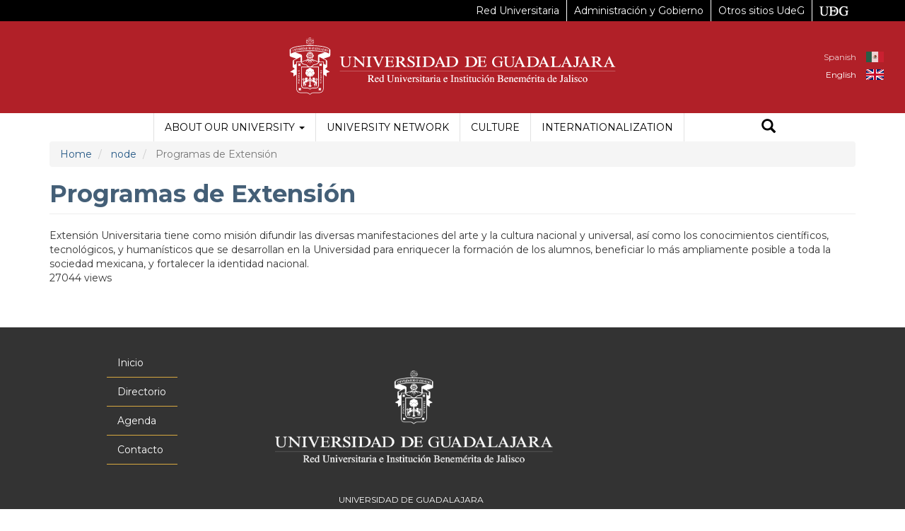

--- FILE ---
content_type: text/html; charset=UTF-8
request_url: https://www.udg.mx/index.php/en/node/60177?q=index.php/es/extension/programas
body_size: 10678
content:


<!-- THEME DEBUG -->
<!-- THEME HOOK: 'html' -->
<!-- FILE NAME SUGGESTIONS:
   * html--node--60177.html.twig
   * html--node--%.html.twig
   * html--node.html.twig
   x html.html.twig
-->
<!-- BEGIN OUTPUT from 'themes/drudg8b3/templates/html.html.twig' -->

<!DOCTYPE html>
<html  lang="en" dir="ltr">
  <head>
    <meta charset="utf-8" />
<script async src="https://www.googletagmanager.com/gtag/js?id=G-C3104MHDLY"></script>
<script>window.dataLayer = window.dataLayer || [];function gtag(){dataLayer.push(arguments)};gtag("js", new Date());gtag("set", "developer_id.dMDhkMT", true);gtag("config", "G-C3104MHDLY", {"groups":"default","page_placeholder":"PLACEHOLDER_page_location"});</script>
<meta name="Generator" content="Drupal 10 (https://www.drupal.org)" />
<meta name="MobileOptimized" content="width" />
<meta name="HandheldFriendly" content="true" />
<meta name="viewport" content="width=device-width, initial-scale=1.0" />
<link rel="icon" href="/sites/default/files/favicon.ico" type="image/vnd.microsoft.icon" />
<link rel="alternate" hreflang="es" href="http://www.udg.mx/index.php/es/extension/programas" />
<link rel="canonical" href="http://www.udg.mx/index.php/es/extension/programas" />
<link rel="shortlink" href="http://www.udg.mx/index.php/es/node/60177" />

    <title>Programas de Extensión | Universidad de Guadalajara</title>
    <link rel="stylesheet" media="all" href="//maxcdn.bootstrapcdn.com/bootstrap/3.3.7/css/bootstrap.min.css" />
<link rel="stylesheet" media="all" href="/libraries/animate_any/animate.min.css?t8qm40" />
<link rel="stylesheet" media="all" href="/core/modules/system/css/components/align.module.css?t8qm40" />
<link rel="stylesheet" media="all" href="/core/modules/system/css/components/fieldgroup.module.css?t8qm40" />
<link rel="stylesheet" media="all" href="/core/modules/system/css/components/container-inline.module.css?t8qm40" />
<link rel="stylesheet" media="all" href="/core/modules/system/css/components/clearfix.module.css?t8qm40" />
<link rel="stylesheet" media="all" href="/core/modules/system/css/components/details.module.css?t8qm40" />
<link rel="stylesheet" media="all" href="/core/modules/system/css/components/hidden.module.css?t8qm40" />
<link rel="stylesheet" media="all" href="/core/modules/system/css/components/item-list.module.css?t8qm40" />
<link rel="stylesheet" media="all" href="/core/modules/system/css/components/js.module.css?t8qm40" />
<link rel="stylesheet" media="all" href="/core/modules/system/css/components/nowrap.module.css?t8qm40" />
<link rel="stylesheet" media="all" href="/core/modules/system/css/components/position-container.module.css?t8qm40" />
<link rel="stylesheet" media="all" href="/core/modules/system/css/components/progress.module.css?t8qm40" />
<link rel="stylesheet" media="all" href="/core/modules/system/css/components/reset-appearance.module.css?t8qm40" />
<link rel="stylesheet" media="all" href="/core/modules/system/css/components/resize.module.css?t8qm40" />
<link rel="stylesheet" media="all" href="/core/modules/system/css/components/sticky-header.module.css?t8qm40" />
<link rel="stylesheet" media="all" href="/core/modules/system/css/components/system-status-counter.css?t8qm40" />
<link rel="stylesheet" media="all" href="/core/modules/system/css/components/system-status-report-counters.css?t8qm40" />
<link rel="stylesheet" media="all" href="/core/modules/system/css/components/system-status-report-general-info.css?t8qm40" />
<link rel="stylesheet" media="all" href="/core/modules/system/css/components/tablesort.module.css?t8qm40" />
<link rel="stylesheet" media="all" href="/core/modules/system/css/components/tree-child.module.css?t8qm40" />
<link rel="stylesheet" media="all" href="/modules/contrib/jquery_ui/assets/vendor/jquery.ui/themes/base/core.css?t8qm40" />
<link rel="stylesheet" media="all" href="/modules/contrib/jquery_ui/assets/vendor/jquery.ui/themes/base/accordion.css?t8qm40" />
<link rel="stylesheet" media="all" href="/modules/contrib/jquery_ui/assets/vendor/jquery.ui/themes/base/theme.css?t8qm40" />
<link rel="stylesheet" media="all" href="/modules/contrib/webform/modules/webform_bootstrap/css/webform_bootstrap.css?t8qm40" />
<link rel="stylesheet" media="all" href="/modules/contrib/google_cse/css/google_cse.css?t8qm40" />
<link rel="stylesheet" media="all" href="/modules/custom/udg_liston/css/udg_liston.css?t8qm40" />
<link rel="stylesheet" media="all" href="https://cdnjs.cloudflare.com/ajax/libs/twitter-bootstrap/3.4.1/css/bootstrap.css" />
<link rel="stylesheet" media="all" href="https://cdn.jsdelivr.net/npm/@unicorn-fail/drupal-bootstrap-styles@0.0.2/dist/3.1.1/7.x-3.x/drupal-bootstrap.css" integrity="sha512-ys0R7vWvMqi0PjJvf7827YdAhjeAfzLA3DHX0gE/sPUYqbN/sxO6JFzZLvc/wazhj5utAy7rECg1qXQKIEZOfA==" crossorigin="anonymous" />
<link rel="stylesheet" media="all" href="https://cdn.jsdelivr.net/npm/@unicorn-fail/drupal-bootstrap-styles@0.0.2/dist/3.1.1/8.x-3.x/drupal-bootstrap.css" integrity="sha512-ixuOBF5SPFLXivQ0U4/J9sQbZ7ZjmBzciWMBNUEudf6sUJ6ph2zwkpFkoUrB0oUy37lxP4byyHasSpA4rZJSKg==" crossorigin="anonymous" />
<link rel="stylesheet" media="all" href="https://cdn.jsdelivr.net/npm/@unicorn-fail/drupal-bootstrap-styles@0.0.2/dist/3.2.0/7.x-3.x/drupal-bootstrap.css" integrity="sha512-MiCziWBODHzeWsTWg4TMsfyWWoMltpBKnf5Pf5QUH9CXKIVeGpEsHZZ4NiWaJdgqpDzU/ahNWaW80U1ZX99eKw==" crossorigin="anonymous" />
<link rel="stylesheet" media="all" href="https://cdn.jsdelivr.net/npm/@unicorn-fail/drupal-bootstrap-styles@0.0.2/dist/3.2.0/8.x-3.x/drupal-bootstrap.css" integrity="sha512-US+XMOdYSqB2lE8RSbDjBb/r6eTTAv7ydpztf8B7hIWSlwvzQDdaAGun5M4a6GRjCz+BIZ6G43l+UolR+gfLFQ==" crossorigin="anonymous" />
<link rel="stylesheet" media="all" href="https://cdn.jsdelivr.net/npm/@unicorn-fail/drupal-bootstrap-styles@0.0.2/dist/3.3.1/7.x-3.x/drupal-bootstrap.css" integrity="sha512-3gQUt+MI1o8v7eEveRmZzYx6fsIUJ6bRfBLMaUTzdmNQ/1vTWLpNPf13Tcrf7gQ9iHy9A9QjXKxRGoXEeiQnPA==" crossorigin="anonymous" />
<link rel="stylesheet" media="all" href="https://cdn.jsdelivr.net/npm/@unicorn-fail/drupal-bootstrap-styles@0.0.2/dist/3.3.1/8.x-3.x/drupal-bootstrap.css" integrity="sha512-AwNfHm/YKv4l+2rhi0JPat+4xVObtH6WDxFpUnGXkkNEds3OSnCNBSL9Ygd/jQj1QkmHgod9F5seqLErhbQ6/Q==" crossorigin="anonymous" />
<link rel="stylesheet" media="all" href="https://cdn.jsdelivr.net/npm/@unicorn-fail/drupal-bootstrap-styles@0.0.2/dist/3.4.0/8.x-3.x/drupal-bootstrap.css" integrity="sha512-j4mdyNbQqqp+6Q/HtootpbGoc2ZX0C/ktbXnauPFEz7A457PB6le79qasOBVcrSrOBtGAm0aVU2SOKFzBl6RhA==" crossorigin="anonymous" />
<link rel="stylesheet" media="all" href="/themes/drudg8b3/css/style.css?t8qm40" />
<link rel="stylesheet" media="all" href="https://www.udg.mx/menu/udg-menu2.css" />

    
    
    
    <meta name="twitter:card" content="summary_large_image" />
    <meta name="twitter:site" content="@udg_oficial" />
    <meta name="twitter:title" content="Universidad de Guadalajara" />
    <meta name="twitter:description" content="UNIVERSIDAD DE GUADALAJARA Av. Juárez No. 976, Colonia Centro, C.P. 44100, Guadalajara, Jalisco, México Teléfono: +52 (33) 3134 2222" />
    <meta name="twitter:image" content="https://www.udg.mx/sites/default/files/udg_portada.png" />
  </head>
  <body class="path-node page-node-type-page has-glyphicons">
    <a href="#main-content" class="visually-hidden focusable skip-link">
      Skip to main content
    </a>
    
    

<!-- THEME DEBUG -->
<!-- THEME HOOK: 'off_canvas_page_wrapper' -->
<!-- BEGIN OUTPUT from 'core/modules/system/templates/off-canvas-page-wrapper.html.twig' -->
  <div class="dialog-off-canvas-main-canvas" data-off-canvas-main-canvas>
    

<!-- THEME DEBUG -->
<!-- THEME HOOK: 'page' -->
<!-- FILE NAME SUGGESTIONS:
   * page--node--60177.html.twig
   * page--node--%.html.twig
   * page--node.html.twig
   x page.html.twig
-->
<!-- BEGIN OUTPUT from 'themes/drudg8b3/templates/page.html.twig' -->
<header class="navbar navbar-default " id="navbar">
        <div id="header" class="container-fluid">
    <div class="container header">
      <div class="content-title">
        <div class="button menu col-sm-2 col-xs-2">
                              <button type="button" class="navbar-toggle" data-toggle="collapse" data-target="#navbar-collapse">
            <span class="sr-only">Toggle navigation
            </span>
            <span class="icon-bar">
            </span>
            <span class="icon-bar">
            </span>
            <span class="icon-bar">
            </span>
          </button>
        </div>
        <div class="align-center escudo col-sm-8">
          <a href="https://www.udg.mx/">
            <img alt="Universidad de Guadalajara" src="/themes/drudg8b3/images/Logo_UDG_horiz_blanco-01.svg" class="logog">
          </a>
        </div>
        <div class="escudoch col-sm-8 col-xs-8">
          <a href="https://www.udg.mx">
            <img alt="Universidad de Guadalajara" src="/themes/drudg8b3/images/logo_udg_web_cads.svg" class="logoch">
          </a>
        </div>
      
        <div class="container-fluid contenedor-buscador">
          <div class="container col-sm-4">
            <img src="/themes/drudg8b3/images/Logo_UDG_horiz_blanco-01.svg">
          </div>
          <div class="container col-sm-9 contetedor-form-busc">
            

<!-- THEME DEBUG -->
<!-- THEME HOOK: 'block' -->
<!-- FILE NAME SUGGESTIONS:
   * block--search-form-block.html.twig
   x block--search.html.twig
   * block.html.twig
-->
<!-- BEGIN OUTPUT from 'themes/contrib/bootstrap/templates/block/block--search.html.twig' -->
<div class="search-block-form google-cse block block-search block-search-form-block" data-drupal-selector="search-block-form" role="search">
  
    
      

<!-- THEME DEBUG -->
<!-- THEME HOOK: 'form' -->
<!-- BEGIN OUTPUT from 'core/modules/system/templates/form.html.twig' -->
<form action="/en/search/node" method="get" id="search-block-form" accept-charset="UTF-8">
  

<!-- THEME DEBUG -->
<!-- THEME HOOK: 'form_element' -->
<!-- BEGIN OUTPUT from 'themes/contrib/bootstrap/templates/input/form-element.html.twig' -->
<div class="form-item js-form-item form-type-search js-form-type-search form-item-keys js-form-item-keys form-no-label form-group">
      

<!-- THEME DEBUG -->
<!-- THEME HOOK: 'form_element_label' -->
<!-- BEGIN OUTPUT from 'themes/contrib/bootstrap/templates/input/form-element-label.html.twig' -->
<label for="edit-keys" class="control-label sr-only">Search</label>
<!-- END OUTPUT from 'themes/contrib/bootstrap/templates/input/form-element-label.html.twig' -->


  
  
  

<!-- THEME DEBUG -->
<!-- THEME HOOK: 'input__search' -->
<!-- FILE NAME SUGGESTIONS:
   * input--search.html.twig
   * input--form-control--search.html.twig
   x input--form-control.html.twig
   * input.html.twig
-->
<!-- BEGIN OUTPUT from 'themes/contrib/bootstrap/templates/input/input--form-control.html.twig' -->
<div class="input-group"><input title="Enter the terms you wish to search for." data-drupal-selector="edit-keys" class="form-search form-control" placeholder="Search" type="search" id="edit-keys" name="keys" value="" size="15" maxlength="128" data-toggle="tooltip" /><span class="input-group-btn"><!-- THEME DEBUG --><!-- THEME HOOK: 'input__submit' --><!-- FILE NAME SUGGESTIONS:
   * input--submit.html.twig
   * input--button--submit.html.twig
   x input--button.html.twig
   * input.html.twig
--><!-- BEGIN OUTPUT from 'themes/drudg8b3/templates/input--button.html.twig' --><button type="submit" value="Search" class="button js-form-submit form-submit btn-primary btn icon-only" name="Search"><span class="sr-only">Search</span><span class="icon glyphicon glyphicon-search" aria-hidden="true"></span></button><!-- END OUTPUT from 'themes/drudg8b3/templates/input--button.html.twig' --></span></div>
<!-- END OUTPUT from 'themes/contrib/bootstrap/templates/input/input--form-control.html.twig' -->



  
  
  </div>

<!-- END OUTPUT from 'themes/contrib/bootstrap/templates/input/form-element.html.twig' -->



<!-- THEME DEBUG -->
<!-- THEME HOOK: 'container' -->
<!-- BEGIN OUTPUT from 'themes/contrib/bootstrap/templates/system/container.html.twig' -->
<div class="form-actions form-group js-form-wrapper form-wrapper" data-drupal-selector="edit-actions" id="edit-actions"></div>

<!-- END OUTPUT from 'themes/contrib/bootstrap/templates/system/container.html.twig' -->


</form>

<!-- END OUTPUT from 'core/modules/system/templates/form.html.twig' -->


  </div>

<!-- END OUTPUT from 'themes/contrib/bootstrap/templates/block/block--search.html.twig' -->


            <button id="bt_cerrar" type="button" value="Cerrar" class="button cerrar_busc js-form-submit form-submit btn-primary btn icon-only" name="Cerrar"><span class="sr-only">Cerrar</span><span class="icon glyphicon glyphicon-remove btn_cerrar" aria-hidden="true"></span></button>
          </div>
        </div>
        <div>
          

<!-- THEME DEBUG -->
<!-- THEME HOOK: 'region' -->
<!-- FILE NAME SUGGESTIONS:
   * region--header.html.twig
   x region.html.twig
-->
<!-- BEGIN OUTPUT from 'themes/contrib/bootstrap/templates/system/region.html.twig' -->
  <div class="region region-header">
    

<!-- THEME DEBUG -->
<!-- THEME HOOK: 'block' -->
<!-- FILE NAME SUGGESTIONS:
   * block--alternadordeidioma.html.twig
   * block--language-block--language-interface.html.twig
   * block--language-block.html.twig
   * block--language.html.twig
   x block.html.twig
-->
<!-- BEGIN OUTPUT from 'themes/drudg8b3/templates/block.html.twig' -->
<section class="language-switcher-language-url block block-language block-language-blocklanguage-interface clearfix" id="block-alternadordeidioma" role="navigation">
  
    

      

<!-- THEME DEBUG -->
<!-- THEME HOOK: 'links__language_block' -->
<!-- FILE NAME SUGGESTIONS:
   * links--language-block.html.twig
   x links.html.twig
-->
<!-- BEGIN OUTPUT from 'themes/contrib/bootstrap/templates/system/links.html.twig' -->
<ul class="links"><li hreflang="es" data-drupal-link-query="{&quot;q&quot;:&quot;index.php\/es\/extension\/programas&quot;}" data-drupal-link-system-path="node/60177" class="es"><a href="/index.php/es/extension/programas?q=index.php/es/extension/programas" class="language-link" hreflang="es" data-drupal-link-query="{&quot;q&quot;:&quot;index.php\/es\/extension\/programas&quot;}" data-drupal-link-system-path="node/60177">Spanish</a></li><li hreflang="en" data-drupal-link-query="{&quot;q&quot;:&quot;index.php\/es\/extension\/programas&quot;}" data-drupal-link-system-path="node/60177" class="en is-active"><a href="/index.php/en/node/60177?q=index.php/es/extension/programas" class="language-link is-active" hreflang="en" data-drupal-link-query="{&quot;q&quot;:&quot;index.php\/es\/extension\/programas&quot;}" data-drupal-link-system-path="node/60177">English</a></li></ul>
<!-- END OUTPUT from 'themes/contrib/bootstrap/templates/system/links.html.twig' -->


  </section>


<!-- END OUTPUT from 'themes/drudg8b3/templates/block.html.twig' -->


  </div>

<!-- END OUTPUT from 'themes/contrib/bootstrap/templates/system/region.html.twig' -->


        </div>
      </div>
    </div>
    </div>
        	   		  			<div id="liston" class="container-fluid">
    			

<!-- THEME DEBUG -->
<!-- THEME HOOK: 'region' -->
<!-- FILE NAME SUGGESTIONS:
   * region--liston.html.twig
   x region.html.twig
-->
<!-- BEGIN OUTPUT from 'themes/contrib/bootstrap/templates/system/region.html.twig' -->
  <div class="region region-liston">
    

<!-- THEME DEBUG -->
<!-- THEME HOOK: 'block' -->
<!-- FILE NAME SUGGESTIONS:
   x block--listonudg.html.twig
   * block--liston-udg.html.twig
   * block--udg-liston.html.twig
   * block.html.twig
-->
<!-- BEGIN OUTPUT from 'themes/drudg8b3/templates/block--listonudg.html.twig' -->
<div id="block-listonudg" class="block block-udg-liston block-liston-udg clearfix">
  
    

      <div class="container empty">
          <div class="accesibilityTools">
                    <a href="#" id="accessibility-sepia">Sepia</a> | <a href="#" id="accessibility-contrast" alt="js-accessibility">Grises</a> | <a href="#" id="accessibility-invert" alt="js-accessibility">Invertir de color</a> | <a href="#" class="aumentarFont">+A</a> | <a href="#" class="disminuirFont">-A</a> | <a href="#" class="resetearFont">Normal</a>
                </div></div>
  </div>


<!-- END OUTPUT from 'themes/drudg8b3/templates/block--listonudg.html.twig' -->


  </div>

<!-- END OUTPUT from 'themes/contrib/bootstrap/templates/system/region.html.twig' -->


  			</div>
  		  	 

    <div id="navigation" class="container-fluid">
    <div class="container navigation">
            <div class="navbar-header">
        
      </div>
                  <div id="navbar-collapse" class="navbar-collapse collapse">
        

<!-- THEME DEBUG -->
<!-- THEME HOOK: 'region' -->
<!-- FILE NAME SUGGESTIONS:
   * region--navigation-collapsible.html.twig
   x region.html.twig
-->
<!-- BEGIN OUTPUT from 'themes/contrib/bootstrap/templates/system/region.html.twig' -->
  <div class="region region-navigation-collapsible">
    

<!-- THEME DEBUG -->
<!-- THEME HOOK: 'block' -->
<!-- FILE NAME SUGGESTIONS:
   * block--mainmenuudg.html.twig
   * block--menu-block--main-menu-udg.html.twig
   * block--menu-block.html.twig
   x block--system-menu-block.html.twig
   * block.html.twig
-->
<!-- BEGIN OUTPUT from 'core/modules/system/templates/block--system-menu-block.html.twig' -->
<nav role="navigation" aria-labelledby="block-mainmenuudg-menu" id="block-mainmenuudg">
            
  <h2 class="visually-hidden" id="block-mainmenuudg-menu">Main menu UDG</h2>
  

        

<!-- THEME DEBUG -->
<!-- THEME HOOK: 'menu' -->
<!-- FILE NAME SUGGESTIONS:
   * menu--main-menu-udg.html.twig
   x menu.html.twig
-->
<!-- BEGIN OUTPUT from 'themes/drudg8b3/templates/menu.html.twig' -->

      <ul class="menu menu--main-menu-udg nav">
                      <li class="expanded dropdown first">
                                                                    <a href="/en/inicio" class="dropdown-toggle" data-toggle="dropdown" data-drupal-link-system-path="node/1">About our University <span class="caret"></span></a>
                        <ul class="dropdown-menu">
                      <li class="first">
                                        <a href="/en/history"> History</a>
              </li>
                      <li>
                                        <a href="/en/mission-and-vision-2030"> Mission and vision 2030 </a>
              </li>
                      <li>
                                        <a href="/en/institutional-master-plan">PDI - Institutional Master Plan</a>
              </li>
                      <li class="last">
                                        <a href="/en/organizational-chart">Organizational chart</a>
              </li>
        </ul>
  
              </li>
                      <li>
                                        <a href="/en/university-network">University Network</a>
              </li>
                      <li>
                                        <a href="/en/university-enriches-culture">Culture</a>
              </li>
                      <li class="last">
                                        <a href="http://www.ci.cgai.udg.mx/en/acerca">Internationalization</a>
              </li>
        </ul>
  

<!-- END OUTPUT from 'themes/drudg8b3/templates/menu.html.twig' -->


  </nav>

<!-- END OUTPUT from 'core/modules/system/templates/block--system-menu-block.html.twig' -->


  </div>

<!-- END OUTPUT from 'themes/contrib/bootstrap/templates/system/region.html.twig' -->


        <button id="buscar_front_movil" type="submit" value="Buscar" class="button js-form-submit form-submit btn-primary btn icon-only" name="Buscar">
            <span class="icon glyphicon glyphicon-search" aria-hidden="true"></span>
          </button>
      </div>
                  <div class="col-sm-1 col-xs-12">
                     <button id="buscar_front" type="submit" value="Buscar" class="button js-form-submit form-submit btn-primary btn icon-only" name="Buscar">
            <span class="icon glyphicon glyphicon-search" aria-hidden="true"></span>
          </button>
        </div>

      </div>
    </div>
    
</header>




<div id="precontent3" class="container-fluid ">
  <div class="precontent3 container">
    

<!-- THEME DEBUG -->
<!-- THEME HOOK: 'region' -->
<!-- FILE NAME SUGGESTIONS:
   * region--precontent3.html.twig
   x region.html.twig
-->
<!-- BEGIN OUTPUT from 'themes/contrib/bootstrap/templates/system/region.html.twig' -->
  <div class="region region-precontent3">
    

<!-- THEME DEBUG -->
<!-- THEME HOOK: 'block' -->
<!-- FILE NAME SUGGESTIONS:
   * block--listondecontenido.html.twig
   * block--liston-contenido.html.twig
   * block--udg-liston.html.twig
   x block.html.twig
-->
<!-- BEGIN OUTPUT from 'themes/drudg8b3/templates/block.html.twig' -->
<section id="block-listondecontenido" class="block block-udg-liston block-liston-contenido clearfix">
  
    

      <div class="container empty">
          <div class="accesibilityTools">
                    <a href="#" id="accessibility-sepia">Sepia</a> | <a href="#" id="accessibility-contrast" alt="js-accessibility">Grises</a> | <a href="#" id="accessibility-invert" alt="js-accessibility">Invertir de color</a> | <a href="#" class="aumentarFont">+A</a> | <a href="#" class="disminuirFont">-A</a> | <a href="#" class="resetearFont">Normal</a>
                </div></div>
  </section>


<!-- END OUTPUT from 'themes/drudg8b3/templates/block.html.twig' -->



<!-- THEME DEBUG -->
<!-- THEME HOOK: 'block' -->
<!-- FILE NAME SUGGESTIONS:
   * block--breadcrumbs.html.twig
   * block--system-breadcrumb-block.html.twig
   x block--system.html.twig
   * block.html.twig
-->
<!-- BEGIN OUTPUT from 'themes/contrib/bootstrap/templates/block/block--system.html.twig' -->
  

<!-- THEME DEBUG -->
<!-- THEME HOOK: 'breadcrumb' -->
<!-- BEGIN OUTPUT from 'themes/contrib/bootstrap/templates/system/breadcrumb.html.twig' -->
  <ol class="breadcrumb">
          <li >
                  <a href="/index.php/en">Home</a>
              </li>
          <li >
                  <a href="/index.php/en/node">node</a>
              </li>
          <li  class="active">
                  Programas de Extensión
              </li>
      </ol>

<!-- END OUTPUT from 'themes/contrib/bootstrap/templates/system/breadcrumb.html.twig' -->



<!-- END OUTPUT from 'themes/contrib/bootstrap/templates/block/block--system.html.twig' -->


  </div>

<!-- END OUTPUT from 'themes/contrib/bootstrap/templates/system/region.html.twig' -->


  </div>
</div>





<div role="main" id="main-container" class="container-fluid js-quickedit-main-content">
  <div class="container main-container">
    <div class="row">
                              <section class="col-sm-12">
                                <div class="highlighted">

<!-- THEME DEBUG -->
<!-- THEME HOOK: 'region' -->
<!-- FILE NAME SUGGESTIONS:
   * region--highlighted.html.twig
   x region.html.twig
-->
<!-- BEGIN OUTPUT from 'themes/contrib/bootstrap/templates/system/region.html.twig' -->
  <div class="region region-highlighted">
    

<!-- THEME DEBUG -->
<!-- THEME HOOK: 'block' -->
<!-- FILE NAME SUGGESTIONS:
   * block--drudg8b3-messages.html.twig
   x block--system-messages-block.html.twig
   * block--system.html.twig
   * block.html.twig
-->
<!-- BEGIN OUTPUT from 'core/modules/system/templates/block--system-messages-block.html.twig' -->
<div data-drupal-messages-fallback class="hidden"></div>

<!-- END OUTPUT from 'core/modules/system/templates/block--system-messages-block.html.twig' -->


  </div>

<!-- END OUTPUT from 'themes/contrib/bootstrap/templates/system/region.html.twig' -->


        </div>
                                                        <a id="main-content">
        </a>
        

<!-- THEME DEBUG -->
<!-- THEME HOOK: 'region' -->
<!-- FILE NAME SUGGESTIONS:
   * region--content.html.twig
   x region.html.twig
-->
<!-- BEGIN OUTPUT from 'themes/contrib/bootstrap/templates/system/region.html.twig' -->
  <div class="region region-content">
    

<!-- THEME DEBUG -->
<!-- THEME HOOK: 'block' -->
<!-- FILE NAME SUGGESTIONS:
   * block--drudg8b3-page-title.html.twig
   x block--page-title-block.html.twig
   * block--core.html.twig
   * block.html.twig
-->
<!-- BEGIN OUTPUT from 'themes/contrib/bootstrap/templates/block/block--page-title-block.html.twig' -->
  

<!-- THEME DEBUG -->
<!-- THEME HOOK: 'page_title' -->
<!-- BEGIN OUTPUT from 'themes/contrib/bootstrap/templates/system/page-title.html.twig' -->
  <h1 class="page-header">

<!-- THEME DEBUG -->
<!-- THEME HOOK: 'field' -->
<!-- FILE NAME SUGGESTIONS:
   * field--node--title--page.html.twig
   x field--node--title.html.twig
   * field--node--page.html.twig
   * field--title.html.twig
   * field--string.html.twig
   * field.html.twig
-->
<!-- BEGIN OUTPUT from 'core/modules/node/templates/field--node--title.html.twig' -->

<span>Programas de Extensión</span>

<!-- END OUTPUT from 'core/modules/node/templates/field--node--title.html.twig' -->

</h1>

<!-- END OUTPUT from 'themes/contrib/bootstrap/templates/system/page-title.html.twig' -->



<!-- END OUTPUT from 'themes/contrib/bootstrap/templates/block/block--page-title-block.html.twig' -->



<!-- THEME DEBUG -->
<!-- THEME HOOK: 'block' -->
<!-- FILE NAME SUGGESTIONS:
   * block--drudg8b3-content.html.twig
   * block--system-main-block.html.twig
   x block--system.html.twig
   * block.html.twig
-->
<!-- BEGIN OUTPUT from 'themes/contrib/bootstrap/templates/block/block--system.html.twig' -->
  

<!-- THEME DEBUG -->
<!-- THEME HOOK: 'node' -->
<!-- FILE NAME SUGGESTIONS:
   * node--60177--full.html.twig
   * node--60177.html.twig
   * node--page--full.html.twig
   * node--page.html.twig
   * node--full.html.twig
   x node.html.twig
-->
<!-- BEGIN OUTPUT from 'themes/drudg8b3/templates/node.html.twig' -->
<div data-history-node-id="60177" lang="es" class="page full clearfix">

  
    

  <div class="content">
    

<!-- THEME DEBUG -->
<!-- THEME HOOK: 'field' -->
<!-- FILE NAME SUGGESTIONS:
   * field--node--body--page.html.twig
   * field--node--body.html.twig
   * field--node--page.html.twig
   * field--body.html.twig
   * field--text-with-summary.html.twig
   x field.html.twig
-->
<!-- BEGIN OUTPUT from 'themes/contrib/bootstrap/templates/field/field.html.twig' -->

            <div class="field field--name-body field--type-text-with-summary field--label-hidden field--item"><p>Extensión Universitaria tiene como misión difundir las diversas manifestaciones del arte y la cultura nacional y universal, así como los conocimientos científicos, tecnológicos, y humanísticos que se desarrollan en la Universidad para enriquecer la formación de los alumnos, beneficiar lo más ampliamente posible a toda la sociedad mexicana, y fortalecer la identidad nacional.</p>
</div>
      
<!-- END OUTPUT from 'themes/contrib/bootstrap/templates/field/field.html.twig' -->



<!-- THEME DEBUG -->
<!-- THEME HOOK: 'links__node' -->
<!-- FILE NAME SUGGESTIONS:
   * links--node.html.twig
   x links.html.twig
-->
<!-- BEGIN OUTPUT from 'themes/contrib/bootstrap/templates/system/links.html.twig' -->
<ul class="links inline list-inline"><li class="statistics-counter">27044 views</li></ul>
<!-- END OUTPUT from 'themes/contrib/bootstrap/templates/system/links.html.twig' -->


  </div>


</div>

<!-- END OUTPUT from 'themes/drudg8b3/templates/node.html.twig' -->



<!-- END OUTPUT from 'themes/contrib/bootstrap/templates/block/block--system.html.twig' -->


  </div>

<!-- END OUTPUT from 'themes/contrib/bootstrap/templates/system/region.html.twig' -->


                </section>
                </div>
  </div>
</div>













<footer id="footer" class="container-fluid ">
  <div class="container footer">
    

<!-- THEME DEBUG -->
<!-- THEME HOOK: 'region' -->
<!-- FILE NAME SUGGESTIONS:
   * region--footer.html.twig
   x region.html.twig
-->
<!-- BEGIN OUTPUT from 'themes/contrib/bootstrap/templates/system/region.html.twig' -->
  <div class="region region-footer">
    

<!-- THEME DEBUG -->
<!-- THEME HOOK: 'block' -->
<!-- FILE NAME SUGGESTIONS:
   * block--drudg8b3-footer.html.twig
   x block--system-menu-block--footer.html.twig
   * block--system-menu-block.html.twig
   * block--system.html.twig
   * block.html.twig
-->
<!-- BEGIN OUTPUT from 'themes/drudg8b3/templates/block--system-menu-block--footer.html.twig' -->
<nav aria-labelledby="block-drudg8b3-footer-menu" id="block-drudg8b3-footer" class="col-sm-3">
            
  <h2 class="visually-hidden" id="block-drudg8b3-footer-menu">Menú principal</h2>
  

        

<!-- THEME DEBUG -->
<!-- THEME HOOK: 'menu__footer' -->
<!-- FILE NAME SUGGESTIONS:
   * menu--footer.html.twig
   x menu.html.twig
-->
<!-- BEGIN OUTPUT from 'themes/drudg8b3/templates/menu.html.twig' -->

      <ul class="menu menu--footer nav">
                      <li class="first">
                                        <a href="/en/inicio" data-drupal-link-system-path="node/1">Inicio</a>
              </li>
                      <li>
                                        <a href="/en/node/60138" data-drupal-link-system-path="node/60138">Directorio</a>
              </li>
                      <li>
                                        <a href="/en/agenda" data-drupal-link-system-path="agenda">Agenda</a>
              </li>
                      <li class="last">
                                        <a href="/en/contact" data-drupal-link-system-path="contact">Contacto</a>
              </li>
        </ul>
  

<!-- END OUTPUT from 'themes/drudg8b3/templates/menu.html.twig' -->


  </nav>

<!-- END OUTPUT from 'themes/drudg8b3/templates/block--system-menu-block--footer.html.twig' -->



<!-- THEME DEBUG -->
<!-- THEME HOOK: 'block' -->
<!-- FILE NAME SUGGESTIONS:
   x block--drudg8b3-footer1.html.twig
   * block--block-content--923c8f6e-8ecd-4f02-8d06-bf84048b1931.html.twig
   * block--block-content.html.twig
   * block.html.twig
-->
<!-- BEGIN OUTPUT from 'themes/drudg8b3/templates/block--drudg8b3-footer1.html.twig' -->
<section id="block-drudg8b3-footer1" class="block block-block-content block-block-content923c8f6e-8ecd-4f02-8d06-bf84048b1931 clearfix col-sm-6">
  
    

      

<!-- THEME DEBUG -->
<!-- THEME HOOK: 'field' -->
<!-- FILE NAME SUGGESTIONS:
   * field--block-content--body--basic.html.twig
   * field--block-content--body.html.twig
   * field--block-content--basic.html.twig
   * field--body.html.twig
   * field--text-with-summary.html.twig
   x field.html.twig
-->
<!-- BEGIN OUTPUT from 'themes/contrib/bootstrap/templates/field/field.html.twig' -->

            <div class="field field--name-body field--type-text-with-summary field--label-hidden field--item"><div class="cont_logos_pie">
<div class="bloq_log_pie">
<p>&nbsp;</p>
<p><img src="/sites/default/files/Escudo_udg.png">
</p><p>UNIVERSIDAD DE GUADALAJARA&nbsp;&nbsp;<br>Av. Juárez No. 976, Colonia Centro, C.P. 44100, Guadalajara, Jalisco, México&nbsp;&nbsp;<br>Teléfono: +52 (33) 3134 2222</p>
</div>
<div class="redes_pie"><a href="https://www.facebook.com/udg.mx" target="_blank"><img src="/sites/default/files/pie_facebook.png"> </a><a href="https://twitter.com/udg_oficial" target="_blank"><img src="/sites/default/files/pie_twiter.png"> </a><a href="https://www.instagram.com/udg_oficial/" target="_blank"><img src="/sites/default/files/pie_instagram.png"></a> <a href="https://www.youtube.com/@UdeG" target="_blank"><img src="/themes/drudg8b3/images/you_ico.png"></a> <a href="https://www.tiktok.com/@udeg_oficial" target="_blank"><img src="/themes/drudg8b3/images/tictok_ico.png"></a></div>
</div>
</div>
      
<!-- END OUTPUT from 'themes/contrib/bootstrap/templates/field/field.html.twig' -->


  </section>


<!-- END OUTPUT from 'themes/drudg8b3/templates/block--drudg8b3-footer1.html.twig' -->


  </div>

<!-- END OUTPUT from 'themes/contrib/bootstrap/templates/system/region.html.twig' -->


  </div>
</footer>

<div class="container-fluid derechos">
  <div class="container">
  <p>Derechos reservados ©2025. Universidad de Guadalajara. Sitio desarrollado por <a href="https://cgta.udg.mx">CGTA</a> | <a href="/info/creditos">Créditos de sitio</a> | <a href="https://transparencia.udg.mx/aviso-confidencialidad-integral">Política de privacidad y manejo de datos</a></p>
</div>
  
</div>



<!-- END OUTPUT from 'themes/drudg8b3/templates/page.html.twig' -->


  </div>

<!-- END OUTPUT from 'core/modules/system/templates/off-canvas-page-wrapper.html.twig' -->


    
    <script type="application/json" data-drupal-selector="drupal-settings-json">{"path":{"baseUrl":"\/index.php\/","pathPrefix":"en\/","currentPath":"node\/60177","currentPathIsAdmin":false,"isFront":false,"currentLanguage":"en","currentQuery":{"q":"index.php\/es\/extension\/programas"}},"pluralDelimiter":"\u0003","suppressDeprecationErrors":true,"animate":{"animation_data":"[]"},"google_analytics":{"account":"G-C3104MHDLY","trackOutbound":true,"trackMailto":true,"trackTel":true,"trackDownload":true,"trackDownloadExtensions":"7z|aac|arc|arj|asf|asx|avi|bin|csv|doc(x|m)?|dot(x|m)?|exe|flv|gif|gz|gzip|hqx|jar|jpe?g|js|mp(2|3|4|e?g)|mov(ie)?|msi|msp|pdf|phps|png|ppt(x|m)?|pot(x|m)?|pps(x|m)?|ppam|sld(x|m)?|thmx|qtm?|ra(m|r)?|sea|sit|tar|tgz|torrent|txt|wav|wma|wmv|wpd|xls(x|m|b)?|xlt(x|m)|xlam|xml|z|zip"},"bootstrap":{"forms_has_error_value_toggle":1,"modal_animation":1,"modal_backdrop":"true","modal_focus_input":1,"modal_keyboard":1,"modal_select_text":1,"modal_show":1,"modal_size":"","popover_enabled":1,"popover_animation":1,"popover_auto_close":1,"popover_container":"body","popover_content":"","popover_delay":"0","popover_html":0,"popover_placement":"right","popover_selector":"","popover_title":"","popover_trigger":"click","tooltip_enabled":1,"tooltip_animation":1,"tooltip_container":"body","tooltip_delay":"0","tooltip_html":0,"tooltip_placement":"auto left","tooltip_selector":"","tooltip_trigger":"hover"},"statistics":{"data":{"nid":"60177"},"url":"\/core\/modules\/statistics\/statistics.php"},"googleCSE":{"cx":"017559494064510697220:wp0v0xxtceu","language":"en","resultsWidth":0,"domain":"","isDefault":false},"ajaxTrustedUrl":{"\/en\/search\/node":true},"user":{"uid":0,"permissionsHash":"ee245abf3da2bd8d46b1863c69a0293925f3f07bc081652d73f386066d1efaed"}}</script>
<script src="/core/assets/vendor/jquery/jquery.min.js?v=3.7.1"></script>
<script src="/core/assets/vendor/underscore/underscore-min.js?v=1.13.6"></script>
<script src="/core/assets/vendor/once/once.min.js?v=1.0.1"></script>
<script src="/core/misc/drupalSettingsLoader.js?v=10.2.6"></script>
<script src="/core/misc/drupal.js?v=10.2.6"></script>
<script src="/core/misc/drupal.init.js?v=10.2.6"></script>
<script src="/modules/contrib/jquery_ui/assets/vendor/jquery.ui/ui/version-min.js?v=1.13.2"></script>
<script src="/modules/contrib/jquery_ui/assets/vendor/jquery.ui/ui/keycode-min.js?v=1.13.2"></script>
<script src="/modules/contrib/jquery_ui/assets/vendor/jquery.ui/ui/unique-id-min.js?v=1.13.2"></script>
<script src="/modules/contrib/jquery_ui/assets/vendor/jquery.ui/ui/widget-min.js?v=1.13.2"></script>
<script src="/modules/contrib/jquery_ui/assets/vendor/jquery.ui/ui/widgets/accordion-min.js?v=1.13.2"></script>
<script src="/modules/contrib/animate_any/js/form.js?v=1.x"></script>
<script src="/modules/contrib/animate_any/js/animate_any.js?v=1.x"></script>
<script src="//maxcdn.bootstrapcdn.com/bootstrap/3.3.7/js/bootstrap.min.js"></script>
<script src="/modules/contrib/google_analytics/js/google_analytics.js?v=10.2.6"></script>
<script src="/themes/drudg8b3/libraries/perfiles.js?t8qm40"></script>
<script src="/themes/drudg8b3/libraries/wow.min.js?t8qm40"></script>
<script src="https://connect.facebook.net/en_US/sdk.js" defer async crossorigin="anonymous"></script>
<script src="/themes/drudg8b3/libraries/jquery.smoove.min.js?t8qm40"></script>
<script src="/themes/drudg8b3/libraries/smoveConf.js?t8qm40"></script>
<script src="/modules/contrib/webform/js/webform.behaviors.js?v=10.2.6"></script>
<script src="/core/misc/states.js?v=10.2.6"></script>
<script src="/themes/contrib/bootstrap/js/misc/states.js?t8qm40"></script>
<script src="/modules/contrib/webform/js/webform.states.js?v=10.2.6"></script>
<script src="/modules/contrib/webform/modules/webform_bootstrap/js/webform_bootstrap.states.js?v=10.2.6"></script>
<script src="https://cdnjs.cloudflare.com/ajax/libs/twitter-bootstrap/3.4.1/js/bootstrap.js"></script>
<script src="/themes/contrib/bootstrap/js/drupal.bootstrap.js?t8qm40"></script>
<script src="/themes/contrib/bootstrap/js/attributes.js?t8qm40"></script>
<script src="/themes/contrib/bootstrap/js/theme.js?t8qm40"></script>
<script src="/themes/contrib/bootstrap/js/popover.js?t8qm40"></script>
<script src="/themes/contrib/bootstrap/js/tooltip.js?t8qm40"></script>
<script src="/core/modules/statistics/statistics.js?v=10.2.6"></script>
<script src="/modules/contrib/google_cse/js/google_cse.js?t8qm40"></script>
<script src="https://www.udg.mx/menu/udg-menu2.js"></script>
<script src="/modules/custom/udg_liston/js/accesibilityUdg.js?t8qm40"></script>

  </body>
</html>

<!-- END OUTPUT from 'themes/drudg8b3/templates/html.html.twig' -->

